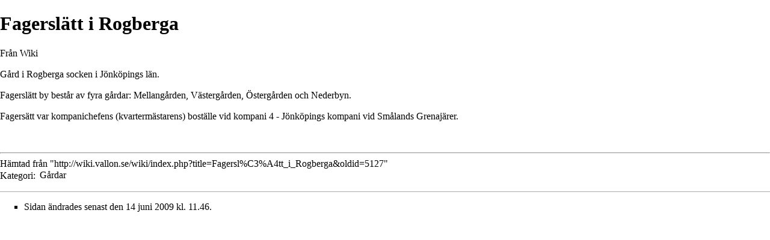

--- FILE ---
content_type: text/html; charset=UTF-8
request_url: http://wiki.vallon.se/wiki/index.php?title=Fagersl%C3%A4tt_i_Rogberga&printable=yes
body_size: 12286
content:
<!DOCTYPE html>
<html lang="sv" dir="ltr" class="client-nojs">
<head>
<title>Fagerslätt i Rogberga - Wiki</title>
<meta charset="UTF-8" />
<meta name="generator" content="MediaWiki 1.19.1" />
<meta name="robots" content="noindex,follow" />
<link rel="shortcut icon" href="/favicon.ico" />
<link rel="search" type="application/opensearchdescription+xml" href="/wiki/opensearch_desc.php" title="Wiki (sv)" />
<link rel="EditURI" type="application/rsd+xml" href="http://wiki.vallon.se/wiki/api.php?action=rsd" />
<link rel="alternate" type="application/atom+xml" title="Wiki Atom-matning" href="/wiki/index.php?title=Special:Senaste_%C3%A4ndringar&amp;feed=atom" />
<link rel="stylesheet" href="http://wiki.vallon.se/wiki/load.php?debug=false&amp;lang=sv&amp;modules=mediawiki.legacy.commonPrint%2Cshared%7Cskins.monobook&amp;only=styles&amp;printable=1&amp;skin=monobook&amp;*" />
<meta name="ResourceLoaderDynamicStyles" content="" />
<style>a:lang(ar),a:lang(ckb),a:lang(fa),a:lang(kk-arab),a:lang(mzn),a:lang(ps),a:lang(ur){text-decoration:none}a.new,#quickbar a.new{color:#ba0000}

/* cache key: vallon_se_db-mw_:resourceloader:filter:minify-css:7:c88e2bcd56513749bec09a7e29cb3ffa */
</style>

<script src="http://wiki.vallon.se/wiki/load.php?debug=false&amp;lang=sv&amp;modules=startup&amp;only=scripts&amp;printable=1&amp;skin=monobook&amp;*"></script>
<script>if(window.mw){
mw.config.set({"wgCanonicalNamespace":"","wgCanonicalSpecialPageName":false,"wgNamespaceNumber":0,"wgPageName":"Fagerslätt_i_Rogberga","wgTitle":"Fagerslätt i Rogberga","wgCurRevisionId":5127,"wgArticleId":1846,"wgIsArticle":true,"wgAction":"view","wgUserName":null,"wgUserGroups":["*"],"wgCategories":["Gårdar"],"wgBreakFrames":false,"wgPageContentLanguage":"sv","wgSeparatorTransformTable":[",	."," 	,"],"wgDigitTransformTable":["",""],"wgRelevantPageName":"Fagerslätt_i_Rogberga","wgRestrictionEdit":[],"wgRestrictionMove":[]});
}</script><script>if(window.mw){
mw.loader.implement("user.options",function($){mw.user.options.set({"ccmeonemails":0,"cols":80,"date":"default","diffonly":0,"disablemail":0,"disablesuggest":0,"editfont":"default","editondblclick":0,"editsection":1,"editsectiononrightclick":0,"enotifminoredits":0,"enotifrevealaddr":0,"enotifusertalkpages":1,"enotifwatchlistpages":0,"extendwatchlist":0,"externaldiff":0,"externaleditor":0,"fancysig":0,"forceeditsummary":0,"gender":"unknown","hideminor":0,"hidepatrolled":0,"highlightbroken":1,"imagesize":2,"justify":0,"math":1,"minordefault":0,"newpageshidepatrolled":0,"nocache":0,"noconvertlink":0,"norollbackdiff":0,"numberheadings":0,"previewonfirst":0,"previewontop":1,"quickbar":5,"rcdays":7,"rclimit":50,"rememberpassword":0,"rows":25,"searchlimit":20,"showhiddencats":0,"showjumplinks":1,"shownumberswatching":1,"showtoc":1,"showtoolbar":1,"skin":"monobook","stubthreshold":0,"thumbsize":2,"underline":2,"uselivepreview":0,"usenewrc":0,"watchcreations":0,"watchdefault":0,"watchdeletion":
0,"watchlistdays":3,"watchlisthideanons":0,"watchlisthidebots":0,"watchlisthideliu":0,"watchlisthideminor":0,"watchlisthideown":0,"watchlisthidepatrolled":0,"watchmoves":0,"wllimit":250,"variant":"sv","language":"sv","searchNs0":true,"searchNs1":false,"searchNs2":false,"searchNs3":false,"searchNs4":false,"searchNs5":false,"searchNs6":false,"searchNs7":false,"searchNs8":false,"searchNs9":false,"searchNs10":false,"searchNs11":false,"searchNs12":false,"searchNs13":false,"searchNs14":false,"searchNs15":false});;},{},{});mw.loader.implement("user.tokens",function($){mw.user.tokens.set({"editToken":"+\\","watchToken":false});;},{},{});

/* cache key: vallon_se_db-mw_:resourceloader:filter:minify-js:7:3d85f368dfe074cfc25e9e6b21b0dc83 */
}</script>
<script>if(window.mw){
mw.loader.load(["mediawiki.page.startup","mediawiki.legacy.wikibits","mediawiki.legacy.ajax"]);
}</script>
</head>
<body class="mediawiki ltr sitedir-ltr ns-0 ns-subject page-Fagerslätt_i_Rogberga skin-monobook action-view">
<div id="globalWrapper">
<div id="column-content"><div id="content">
	<a id="top"></a>
	
	<h1 id="firstHeading" class="firstHeading"><span dir="auto">Fagerslätt i Rogberga</span></h1>
	<div id="bodyContent" class="mw-body">
		<div id="siteSub">Från Wiki</div>
		<div id="contentSub"></div>
		<div id="jump-to-nav" class="mw-jump">Hoppa till: <a href="#column-one">navigering</a>, <a href="#searchInput">sök</a></div>
		<!-- start content -->
<div id="mw-content-text" lang="sv" dir="ltr" class="mw-content-ltr"><p>Gård i <a href="/wiki/index.php?title=Rogberga_i_F_l%C3%A4n" title="Rogberga i F län">Rogberga</a> socken i <a href="/wiki/index.php?title=J%C3%B6nk%C3%B6pings_l%C3%A4n" title="Jönköpings län">Jönköpings län</a>.
</p><p>Fagerslätt by består av fyra gårdar: <a href="/wiki/index.php?title=Fagersl%C3%A4tt_Mellang%C3%A5rd_i_Rogberga" title="Fagerslätt Mellangård i Rogberga">Mellangården</a>, <a href="/wiki/index.php?title=Fagersl%C3%A4tt_V%C3%A4sterg%C3%A5rd_i_Rogberga" title="Fagerslätt Västergård i Rogberga">Västergården</a>, <a href="/wiki/index.php?title=Fagersl%C3%A4tt_%C3%96sterg%C3%A5rd_i_Rogberga" title="Fagerslätt Östergård i Rogberga">Östergården</a> och <a href="/wiki/index.php?title=Fagersl%C3%A4tt_Nederbyn_i_Rogberga" title="Fagerslätt Nederbyn i Rogberga">Nederbyn</a>.
</p><p>Fagersätt var kompanichefens (kvartermästarens) boställe vid kompani 4 - Jönköpings kompani vid <a href="/wiki/index.php?title=Sm%C3%A5lands_Grenaj%C3%A4rer&amp;action=edit&amp;redlink=1" class="new" title="Smålands Grenajärer (sidan existerar inte)">Smålands Grenajärer</a>.
</p><p><br />
</p>
<hr />

<!-- 
NewPP limit report
Preprocessor node count: 1/1000000
Post-expand include size: 0/2097152 bytes
Template argument size: 0/2097152 bytes
Expensive parser function count: 0/100
-->

<!-- Saved in parser cache with key vallon_se_db-mw_:pcache:idhash:1846-0!*!0!*!*!*!* and timestamp 20251122091935 -->
</div><div class="printfooter">
Hämtad från "<a href="http://wiki.vallon.se/wiki/index.php?title=Fagersl%C3%A4tt_i_Rogberga&amp;oldid=5127">http://wiki.vallon.se/wiki/index.php?title=Fagersl%C3%A4tt_i_Rogberga&amp;oldid=5127</a>"</div>
		<div id='catlinks' class='catlinks'><div id="mw-normal-catlinks" class="mw-normal-catlinks"><a href="/wiki/index.php?title=Special:Kategorier" title="Special:Kategorier">Kategori</a>: <ul><li><a href="/wiki/index.php?title=Kategori:G%C3%A5rdar&amp;action=edit&amp;redlink=1" class="new" title="Kategori:Gårdar (sidan existerar inte)">Gårdar</a></li></ul></div></div>		<!-- end content -->
				<div class="visualClear"></div>
	</div>
</div></div>
<div id="column-one">
	<div id="p-cactions" class="portlet">
		<h5>Visningar</h5>
		<div class="pBody">
			<ul>
				<li id="ca-nstab-main" class="selected"><a href="/wiki/index.php?title=Fagersl%C3%A4tt_i_Rogberga" primary="1" context="subject" title="Visa innehållssidan [c]" accesskey="c">Sida</a></li>
				<li id="ca-talk" class="new"><a href="/wiki/index.php?title=Diskussion:Fagersl%C3%A4tt_i_Rogberga&amp;action=edit&amp;redlink=1" primary="1" context="talk" title="Diskussion om innehållssidan [t]" accesskey="t">Diskussion</a></li>
				<li id="ca-viewsource"><a href="/wiki/index.php?title=Fagersl%C3%A4tt_i_Rogberga&amp;action=edit" primary="1" title="Den här sidan är skrivskyddad. Du kan se källtexten. [e]" accesskey="e">Visa wikitext</a></li>
				<li id="ca-history"><a href="/wiki/index.php?title=Fagersl%C3%A4tt_i_Rogberga&amp;action=history" rel="archives" title="Tidigare versioner av sidan [h]" accesskey="h">Historik</a></li>
			</ul>
		</div>
	</div>
	<div class="portlet" id="p-personal">
		<h5>Personliga verktyg</h5>
		<div class="pBody">
			<ul>
				<li id="pt-login"><a href="/wiki/index.php?title=Special:Inloggning&amp;returnto=Fagersl%C3%A4tt+i+Rogberga&amp;returntoquery=printable%3Dyes" title="Du får gärna logga in, men det är inte nödvändigt [o]" accesskey="o">Logga in</a></li>
			</ul>
		</div>
	</div>
	<div class="portlet" id="p-logo">
<a href="/wiki/index.php?title=Huvudsida" style="background-image: url(skins/common/images/sva_blue_106.jpg);" title="Besök huvudsidan"></a>
	</div>
	<div class="generated-sidebar portlet" id="p-navigation">
		<h5>Navigering</h5>
		<div class='pBody'>
			<ul>
				<li id="n-mainpage-description"><a href="/wiki/index.php?title=Huvudsida" title="Besök huvudsidan [z]" accesskey="z">Huvudsida</a></li>
				<li id="n-portal"><a href="/wiki/index.php?title=Wiki:Deltagarportalen" title="Om projektet, vad du kan göra, var man kan hitta saker">Deltagarportalen</a></li>
				<li id="n-currentevents"><a href="/wiki/index.php?title=Wiki:Aktuella_h%C3%A4ndelser" title="Hitta bakgrundsinformation om aktuella händelser">Aktuella händelser</a></li>
				<li id="n-recentchanges"><a href="/wiki/index.php?title=Special:Senaste_%C3%A4ndringar" title="Lista över senaste ändringar i wikin [r]" accesskey="r">Senaste ändringarna</a></li>
				<li id="n-randompage"><a href="/wiki/index.php?title=Special:Slumpsida" title="Gå till en slumpmässigt vald sida [x]" accesskey="x">Slumpsida</a></li>
				<li id="n-help"><a href="/wiki/index.php?title=Hj%C3%A4lp:Inneh%C3%A5ll" title="Hjälp och information">Hjälp</a></li>
			</ul>
		</div>
	</div>
	<div id="p-search" class="portlet">
		<h5><label for="searchInput">Sök</label></h5>
		<div id="searchBody" class="pBody">
			<form action="/wiki/index.php" id="searchform">
				<input type='hidden' name="title" value="Special:Sök"/>
				<input type="search" name="search" title="Sök på Wiki [f]" accesskey="f" id="searchInput" />
				<input type="submit" name="go" value="Gå till" title="Gå till sidan med detta namn om den finns" id="searchGoButton" class="searchButton" />&#160;
				<input type="submit" name="fulltext" value="Sök" title="Sök efter sidor som innehåller denna text" id="mw-searchButton" class="searchButton" />
			</form>
		</div>
	</div>
	<div class="portlet" id="p-tb">
		<h5>Verktygslåda</h5>
		<div class="pBody">
			<ul>
				<li id="t-whatlinkshere"><a href="/wiki/index.php?title=Special:L%C3%A4nkar_hit/Fagersl%C3%A4tt_i_Rogberga" title="Lista över alla wikisidor som länkar hit [j]" accesskey="j">Vad som länkar hit</a></li>
				<li id="t-recentchangeslinked"><a href="/wiki/index.php?title=Special:Senaste_relaterade_%C3%A4ndringar/Fagersl%C3%A4tt_i_Rogberga" title="Visa senaste ändringarna av sidor som den här sidan länkar till [k]" accesskey="k">Relaterade ändringar</a></li>
				<li id="t-specialpages"><a href="/wiki/index.php?title=Special:Specialsidor" title="Lista över alla specialsidor [q]" accesskey="q">Specialsidor</a></li>
				<li id="t-permalink"><a href="/wiki/index.php?title=Fagersl%C3%A4tt_i_Rogberga&amp;oldid=5127" title="Permanent länk till den här versionen av sidan">Permanent länk</a></li>
			</ul>
		</div>
	</div>
	<div class="generated-sidebar portlet" id="p-L.C3.A4nkar">
		<h5>Länkar</h5>
		<div class='pBody'>
			<ul>
				<li id="n-SV.C3.84-hemsida"><a href="http://www.vallon.se" rel="nofollow">SVÄ hemsida</a></li>
				<li id="n-FFS-hemsida"><a href="http://www.genealogi.se/smed/" rel="nofollow">FFS hemsida</a></li>
				<li id="n-SV.C3.84.2FFFS-Forum"><a href="http://www.vallon.se/discus/index.html" rel="nofollow">SVÄ/FFS Forum</a></li>
			</ul>
		</div>
	</div>
</div><!-- end of the left (by default at least) column -->
<div class="visualClear"></div>
<div id="footer">
	<div id="f-poweredbyico">
		<a href="//www.mediawiki.org/"><img src="/wiki/skins/common/images/poweredby_mediawiki_88x31.png" alt="Powered by MediaWiki" width="88" height="31" /></a>
	</div>
	<ul id="f-list">
		<li id="lastmod"> Sidan ändrades senast den 14 juni 2009 kl. 11.46.</li>
		<li id="viewcount">Den här sidan har visats 2 889 gånger.</li>
		<li id="privacy"><a href="/wiki/index.php?title=Wiki:Integritetspolicy" title="Wiki:Integritetspolicy">Integritetspolicy</a></li>
		<li id="about"><a href="/wiki/index.php?title=Wiki:Om" title="Wiki:Om">Om Wiki</a></li>
		<li id="disclaimer"><a href="/wiki/index.php?title=Wiki:Allm%C3%A4nt_f%C3%B6rbeh%C3%A5ll" title="Wiki:Allmänt förbehåll">Förbehåll</a></li>
	</ul>
</div>
</div>
<script>if(window.mw){
mw.loader.load(["mediawiki.user","mediawiki.page.ready"], null, true);
}</script>
<!-- Served in 0.213 secs. --></body></html>

--- FILE ---
content_type: text/javascript; charset=utf-8
request_url: http://wiki.vallon.se/wiki/load.php?debug=false&lang=sv&modules=startup&only=scripts&printable=1&skin=monobook&*
body_size: 11311
content:
var isCompatible=function(){if(navigator.appVersion.indexOf('MSIE')!==-1&&parseFloat(navigator.appVersion.split('MSIE')[1])<6){return false;}return true;};var startUp=function(){mw.config=new mw.Map(true);mw.loader.addSource({"local":{"loadScript":"/wiki/load.php","apiScript":"/wiki/api.php"}});mw.loader.register([["site","1361828207",[],"site"],["noscript","1361828207",[],"noscript"],["startup","1763828960",[],"startup"],["user","1361828207",[],"user"],["user.groups","1361828207",[],"user"],["user.options","1763828960",[],"private"],["user.cssprefs","1763828960",["mediawiki.user"],"private"],["user.tokens","1361828207",[],"private"],["filepage","1361828207",[]],["skins.chick","1361828207",[]],["skins.cologneblue","1361828207",[]],["skins.modern","1361828207",[]],["skins.monobook","1361828207",[]],["skins.nostalgia","1361828207",[]],["skins.simple","1361828207",[]],["skins.standard","1361828207",[]],["skins.vector","1361828207",[]],["jquery","1361828207",[]],["jquery.appear",
"1361828207",[]],["jquery.arrowSteps","1361828207",[]],["jquery.async","1361828207",[]],["jquery.autoEllipsis","1361828207",["jquery.highlightText"]],["jquery.byteLength","1361828207",[]],["jquery.byteLimit","1361828207",["jquery.byteLength"]],["jquery.checkboxShiftClick","1361828207",[]],["jquery.client","1361828207",[]],["jquery.collapsibleTabs","1361828207",[]],["jquery.color","1361828207",["jquery.colorUtil"]],["jquery.colorUtil","1361828207",[]],["jquery.cookie","1361828207",[]],["jquery.delayedBind","1361828207",[]],["jquery.expandableField","1361828207",["jquery.delayedBind"]],["jquery.farbtastic","1361828207",["jquery.colorUtil"]],["jquery.footHovzer","1361828207",[]],["jquery.form","1361828207",[]],["jquery.getAttrs","1361828207",[]],["jquery.highlightText","1361828207",[]],["jquery.hoverIntent","1361828207",[]],["jquery.json","1361828207",[]],["jquery.localize","1361828207",[]],["jquery.makeCollapsible","1361828226",[]],["jquery.messageBox","1361828207",[]],["jquery.mockjax",
"1361828207",[]],["jquery.mw-jump","1361828207",[]],["jquery.mwExtension","1361828207",[]],["jquery.placeholder","1361828207",[]],["jquery.qunit","1361828207",[]],["jquery.qunit.completenessTest","1361828207",["jquery.qunit"]],["jquery.spinner","1361828207",[]],["jquery.suggestions","1361828207",["jquery.autoEllipsis"]],["jquery.tabIndex","1361828207",[]],["jquery.tablesorter","1361828207",[]],["jquery.textSelection","1361828207",[]],["jquery.validate","1361828207",[]],["jquery.xmldom","1361828207",[]],["jquery.tipsy","1361828207",[]],["jquery.ui.core","1361828207",["jquery"],"jquery.ui"],["jquery.ui.widget","1361828207",[],"jquery.ui"],["jquery.ui.mouse","1361828207",["jquery.ui.widget"],"jquery.ui"],["jquery.ui.position","1361828207",[],"jquery.ui"],["jquery.ui.draggable","1361828207",["jquery.ui.core","jquery.ui.mouse","jquery.ui.widget"],"jquery.ui"],["jquery.ui.droppable","1361828207",["jquery.ui.core","jquery.ui.mouse","jquery.ui.widget","jquery.ui.draggable"],"jquery.ui"],[
"jquery.ui.resizable","1361828207",["jquery.ui.core","jquery.ui.widget","jquery.ui.mouse"],"jquery.ui"],["jquery.ui.selectable","1361828207",["jquery.ui.core","jquery.ui.widget","jquery.ui.mouse"],"jquery.ui"],["jquery.ui.sortable","1361828207",["jquery.ui.core","jquery.ui.widget","jquery.ui.mouse"],"jquery.ui"],["jquery.ui.accordion","1361828207",["jquery.ui.core","jquery.ui.widget"],"jquery.ui"],["jquery.ui.autocomplete","1361828207",["jquery.ui.core","jquery.ui.widget","jquery.ui.position"],"jquery.ui"],["jquery.ui.button","1361828207",["jquery.ui.core","jquery.ui.widget"],"jquery.ui"],["jquery.ui.datepicker","1361828207",["jquery.ui.core"],"jquery.ui"],["jquery.ui.dialog","1361828207",["jquery.ui.core","jquery.ui.widget","jquery.ui.button","jquery.ui.draggable","jquery.ui.mouse","jquery.ui.position","jquery.ui.resizable"],"jquery.ui"],["jquery.ui.progressbar","1361828207",["jquery.ui.core","jquery.ui.widget"],"jquery.ui"],["jquery.ui.slider","1361828207",["jquery.ui.core",
"jquery.ui.widget","jquery.ui.mouse"],"jquery.ui"],["jquery.ui.tabs","1361828207",["jquery.ui.core","jquery.ui.widget"],"jquery.ui"],["jquery.effects.core","1361828207",["jquery"],"jquery.ui"],["jquery.effects.blind","1361828207",["jquery.effects.core"],"jquery.ui"],["jquery.effects.bounce","1361828207",["jquery.effects.core"],"jquery.ui"],["jquery.effects.clip","1361828207",["jquery.effects.core"],"jquery.ui"],["jquery.effects.drop","1361828207",["jquery.effects.core"],"jquery.ui"],["jquery.effects.explode","1361828207",["jquery.effects.core"],"jquery.ui"],["jquery.effects.fade","1361828207",["jquery.effects.core"],"jquery.ui"],["jquery.effects.fold","1361828207",["jquery.effects.core"],"jquery.ui"],["jquery.effects.highlight","1361828207",["jquery.effects.core"],"jquery.ui"],["jquery.effects.pulsate","1361828207",["jquery.effects.core"],"jquery.ui"],["jquery.effects.scale","1361828207",["jquery.effects.core"],"jquery.ui"],["jquery.effects.shake","1361828207",["jquery.effects.core"],
"jquery.ui"],["jquery.effects.slide","1361828207",["jquery.effects.core"],"jquery.ui"],["jquery.effects.transfer","1361828207",["jquery.effects.core"],"jquery.ui"],["mediawiki","1361828207",[]],["mediawiki.api","1361828207",["mediawiki.util"]],["mediawiki.api.category","1361828207",["mediawiki.api","mediawiki.Title"]],["mediawiki.api.edit","1361828207",["mediawiki.api","mediawiki.Title"]],["mediawiki.api.parse","1361828207",["mediawiki.api"]],["mediawiki.api.titleblacklist","1361828207",["mediawiki.api","mediawiki.Title"]],["mediawiki.api.watch","1361828207",["mediawiki.api","mediawiki.user"]],["mediawiki.debug","1361828207",["jquery.footHovzer"]],["mediawiki.debug.init","1361828207",["mediawiki.debug"]],["mediawiki.feedback","1361828207",["mediawiki.api.edit","mediawiki.Title","mediawiki.jqueryMsg","jquery.ui.dialog"]],["mediawiki.htmlform","1361828207",[]],["mediawiki.Title","1361828207",["mediawiki.util"]],["mediawiki.Uri","1361828207",[]],["mediawiki.user","1361828207",[
"jquery.cookie"]],["mediawiki.util","1361828225",["jquery.client","jquery.cookie","jquery.messageBox","jquery.mwExtension"]],["mediawiki.action.edit","1361828207",["jquery.textSelection","jquery.byteLimit"]],["mediawiki.action.history","1361828207",["jquery.ui.button"],"mediawiki.action.history"],["mediawiki.action.history.diff","1361828207",[],"mediawiki.action.history"],["mediawiki.action.view.dblClickEdit","1361828207",["mediawiki.util"]],["mediawiki.action.view.metadata","1364070779",[]],["mediawiki.action.view.rightClickEdit","1361828207",[]],["mediawiki.action.watch.ajax","1361828226",["mediawiki.api.watch","mediawiki.util"]],["mediawiki.language","1361828207",[]],["mediawiki.jqueryMsg","1361828207",["mediawiki.language","mediawiki.util"]],["mediawiki.libs.jpegmeta","1361828207",[]],["mediawiki.page.ready","1361828207",["jquery.checkboxShiftClick","jquery.makeCollapsible","jquery.placeholder","jquery.mw-jump","mediawiki.util"]],["mediawiki.page.startup","1361828207",[
"jquery.client","mediawiki.util"]],["mediawiki.special","1361828207",[]],["mediawiki.special.block","1361828207",["mediawiki.util"]],["mediawiki.special.changeemail","1361828207",["mediawiki.util"]],["mediawiki.special.changeslist","1361828207",["jquery.makeCollapsible"]],["mediawiki.special.movePage","1361828207",["jquery.byteLimit"]],["mediawiki.special.preferences","1361828207",[]],["mediawiki.special.recentchanges","1361828207",["mediawiki.special"]],["mediawiki.special.search","1361828207",[]],["mediawiki.special.undelete","1361828207",[]],["mediawiki.special.upload","1361828207",["mediawiki.libs.jpegmeta","mediawiki.util"]],["mediawiki.special.javaScriptTest","1361828207",["jquery.qunit"]],["mediawiki.tests.qunit.testrunner","1361828207",["jquery.qunit","jquery.qunit.completenessTest","mediawiki.page.startup","mediawiki.page.ready"]],["mediawiki.legacy.ajax","1361828207",["mediawiki.util","mediawiki.legacy.wikibits"]],["mediawiki.legacy.commonPrint","1361828207",[]],[
"mediawiki.legacy.config","1361828207",["mediawiki.legacy.wikibits"]],["mediawiki.legacy.IEFixes","1361828207",["mediawiki.legacy.wikibits"]],["mediawiki.legacy.mwsuggest","1361828207",["mediawiki.legacy.wikibits"]],["mediawiki.legacy.preview","1361828207",["mediawiki.legacy.wikibits"]],["mediawiki.legacy.protect","1361828207",["mediawiki.legacy.wikibits","jquery.byteLimit"]],["mediawiki.legacy.shared","1361828207",[]],["mediawiki.legacy.oldshared","1361828207",[]],["mediawiki.legacy.upload","1361828207",["mediawiki.legacy.wikibits","mediawiki.util"]],["mediawiki.legacy.wikibits","1361828207",["mediawiki.util"]],["mediawiki.legacy.wikiprintable","1361828207",[]]]);mw.config.set({"wgLoadScript":"/wiki/load.php","debug":false,"skin":"monobook","stylepath":"/wiki/skins","wgUrlProtocols":"http\\:\\/\\/|https\\:\\/\\/|ftp\\:\\/\\/|irc\\:\\/\\/|ircs\\:\\/\\/|gopher\\:\\/\\/|telnet\\:\\/\\/|nntp\\:\\/\\/|worldwind\\:\\/\\/|mailto\\:|news\\:|svn\\:\\/\\/|git\\:\\/\\/|mms\\:\\/\\/|\\/\\/",
"wgArticlePath":"/wiki/index.php?title=$1","wgScriptPath":"/wiki","wgScriptExtension":".php","wgScript":"/wiki/index.php","wgVariantArticlePath":false,"wgActionPaths":{},"wgServer":"http://wiki.vallon.se","wgUserLanguage":"sv","wgContentLanguage":"sv","wgVersion":"1.19.1","wgEnableAPI":true,"wgEnableWriteAPI":true,"wgDefaultDateFormat":"dmy","wgMonthNames":["","januari","februari","mars","april","maj","juni","juli","augusti","september","oktober","november","december"],"wgMonthNamesShort":["","jan","feb","mar","apr","maj","jun","jul","aug","sep","okt","nov","dec"],"wgMainPageTitle":"Huvudsida","wgFormattedNamespaces":{"-2":"Media","-1":"Special","0":"","1":"Diskussion","2":"Användare","3":"Användardiskussion","4":"Wiki","5":"Wikidiskussion","6":"Fil","7":"Fildiskussion","8":"MediaWiki","9":"MediaWiki-diskussion","10":"Mall","11":"Malldiskussion","12":"Hjälp","13":"Hjälpdiskussion","14":"Kategori","15":"Kategoridiskussion"},"wgNamespaceIds":{"media":-2,"special":-1,"":0,"diskussion"
:1,"användare":2,"användardiskussion":3,"wiki":4,"wikidiskussion":5,"fil":6,"fildiskussion":7,"mediawiki":8,"mediawiki-diskussion":9,"mall":10,"malldiskussion":11,"hjälp":12,"hjälpdiskussion":13,"kategori":14,"kategoridiskussion":15,"bild":6,"bilddiskussion":7,"mediawiki_diskussion":9,"hjälp_diskussion":13,"image":6,"image_talk":7,"talk":1,"user":2,"user_talk":3,"project":4,"project_talk":5,"file":6,"file_talk":7,"mediawiki_talk":9,"template":10,"template_talk":11,"help":12,"help_talk":13,"category":14,"category_talk":15},"wgSiteName":"Wiki","wgFileExtensions":["png","gif","jpg","jpeg"],"wgDBname":"vallon_se_db","wgFileCanRotate":true,"wgAvailableSkins":{"nostalgia":"Nostalgia","simple":"Simple","cologneblue":"CologneBlue","myskin":"MySkin","modern":"Modern","vector":"Vector","monobook":"MonoBook","chick":"Chick","standard":"Standard"},"wgExtensionAssetsPath":"/wiki/extensions","wgCookiePrefix":"vallon_se_db_mw_","wgResourceLoaderMaxQueryLength":-1,"wgCaseSensitiveNamespaces":[]})
;};if(isCompatible()){document.write("\x3cscript src=\"/wiki/load.php?debug=false\x26amp;lang=sv\x26amp;modules=jquery%2Cmediawiki\x26amp;only=scripts\x26amp;skin=monobook\x26amp;version=20120613T182239Z\"\x3e\x3c/script\x3e");}delete isCompatible;;

/* cache key: vallon_se_db-mw_:resourceloader:filter:minify-js:7:b5e730cd8935b44589f9db6b469a699f */
